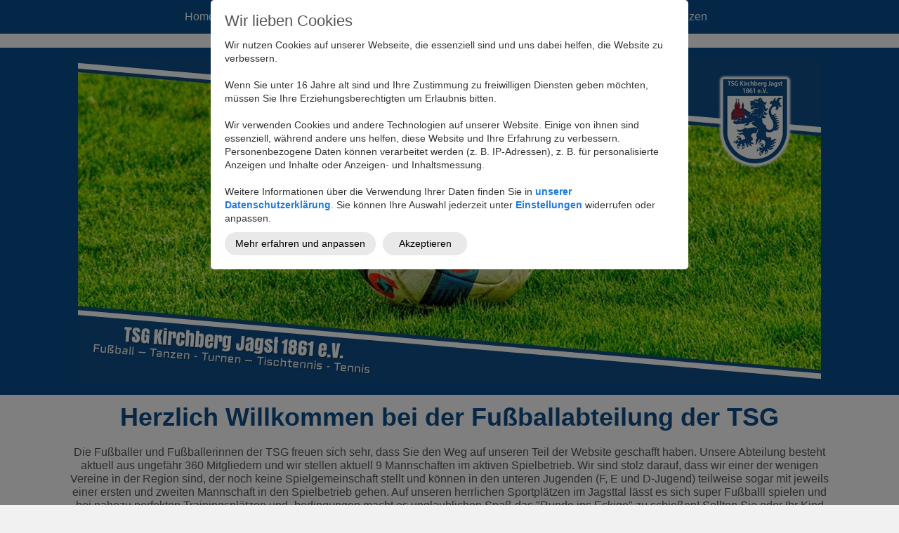

--- FILE ---
content_type: text/html; charset=UTF-8
request_url: https://www.tsg-kirchberg.de/fussball/24/
body_size: 10331
content:
<!DOCTYPE html>
<!--[if IE 7 ]>    <html class="ie7" dir="ltr" xml:lang="de" lang="de" xmlns:fb="http://ogp.me/ns/fb#"> <![endif]-->
<!--[if IE 8 ]>    <html class="ie8" dir="ltr" xml:lang="de" lang="de" xmlns:fb="http://ogp.me/ns/fb#"> <![endif]-->
<!--[if IE 9 ]>    <html class="ie9" dir="ltr" xml:lang="de" lang="de" xmlns:fb="http://ogp.me/ns/fb#"> <![endif]-->
<!--[if (gt IE 9)|!(IE)]><!--> <html dir="ltr" xml:lang="de" lang="de"> <!--<![endif]-->
<head>
	<meta charset="utf-8"/>
	<title>Fußball - TSG 1861 Kirchberg e.V.</title>

	<base href="https://www.tsg-kirchberg.de/"/>

	<meta http-equiv="content-type" content="text/html; charset=UTF-8"/>
    
	<meta name="viewport" content="width=device-width, initial-scale=1.0">

	<!--[if lte IE 7]>
	<link href="https://d22q34vfk0m707.cloudfront.net/incms_core/5.2512.2/incms_web/base/styles/patches/iehacks.css" rel="stylesheet" type="text/css" />
	<![endif]-->

	<!--[if lt IE 9]>
	<script src="https://d22q34vfk0m707.cloudfront.net/incms_core/5.2512.2/incms_web/base/scripts/google_html5.js"></script>
	<![endif]-->

<meta property="og:type" content="website"/>
<meta property="og:title" content="Fußball"/>
<meta property="og:description" content=""/>
<meta property="og:url" content="https://www.tsg-kirchberg.de/fussball/24/"/>
<meta name="generator" content="inCMS v5.2512.2"/>

<link rel="prev" href="https://www.tsg-kirchberg.de/fussball/23/"/>

<link rel="next" href="https://www.tsg-kirchberg.de/fussball/24/2/"/>
<link rel="stylesheet" type="text/css" href="https://d22q34vfk0m707.cloudfront.net/incms_core/5.2512.2/A.vendor,,_components,,_font-awesome,,_css,,_font-awesome.min.css+incms_styles,,_missing_icons.css,Mcc.kJTdPxLmI9.css.pagespeed.cf.km4h14oLw-.css"/>

<link rel="stylesheet" type="text/css" href="incms_files/pagecache/A.css_033bbcc488cc4d1cb44b3447b5586eff.css.pagespeed.cf.yfS95PtFuH.css">

</head>
<body class="wide onecol view-normal page-136 lang-de global_banner_global_footer">


<div class="ym-wrapper">
	<div class="ym-wbox">
		<header class="header">
			<div class="header_wrap">
				<div class="global_banner_wrap"></div>
				<div class="specific_banner_wrap"></div>
			</div>
		</header>
		<nav id="nav">
			<div class="ym-hlist linearize-level-1">
				<div id="nav-trigger">
					<span>Menü&nbsp;<div class="border-menu"></div></span>
				</div>
				<ul id="topmenu"><li class="menu-home first"><a class="menu-home first" href="/" target="_self">Home</a></li><li class="menu-verein hassub"><a class="menu-verein hassub" href="verein/" target="_self">Verein</a><ul class="dropdown"><li class="menu-abteilungen first"><a class="menu-abteilungen first" href="verein/abteilungen/" target="_self">Abteilungen</a></li><li class="menu-vereinszeitung"><a class="menu-vereinszeitung" href="verein/vereinszeitung/" target="_self">Vereinszeitung</a></li><li class="menu-chronik"><a class="menu-chronik" href="verein/chronik/" target="_self">Chronik</a></li><li class="menu-verbaende-netzwerke"><a class="menu-verbaende-netzwerke" href="verein/verbaende-netzwerke/" target="_self">Verbände | Netzwerke</a></li><li class="menu-kontakt"><a class="menu-kontakt" href="verein/kontakt/" target="_self">Kontakt</a></li><li class="menu-intern last"><a class="menu-intern last" href="verein/intern/" target="_self">Intern</a></li></ul></li><li class="menu-mitglied-werden"><a class="menu-mitglied-werden" href="mitglied-werden/" target="_self">Mitglied werden</a></li><li class="menu-aktuell hassub"><a class="menu-aktuell hassub" href="aktuell/" target="_self">Aktuell</a><ul class="dropdown"><li class="menu-termine-vereinsheim-oeffnungszeiten first"><a class="menu-termine-vereinsheim-oeffnungszeiten first" href="aktuell/termine-vereinsheim-oeffnungszeiten/" target="_self">Termine & Vereinsheim Öffnungszeiten</a></li><li class="menu-wir-suchen-dich last"><a class="menu-wir-suchen-dich last" href="aktuell/wir-suchen-dich/" target="_self">Wir suchen dich</a></li></ul></li><li class="menu-fussball active hassub"><a class="menu-fussball active hassub" href="fussball/" target="_self">Fußball </a><ul class="dropdown"><li class="menu-erste-mannschaft first"><a class="menu-erste-mannschaft first" href="fussball/erste-mannschaft/" target="_self">Erste Mannschaft</a></li><li class="menu-reserve-mannschaft"><a class="menu-reserve-mannschaft" href="fussball/reserve-mannschaft/" target="_self">Reserve Mannschaft</a></li><li class="menu-damen"><a class="menu-damen" href="fussball/damen/" target="_self">Damen</a></li><li class="menu-a-jugend"><a class="menu-a-jugend" href="fussball/a-jugend/" target="_self">A-Jugend</a></li><li class="menu-b-jugend"><a class="menu-b-jugend" href="fussball/b-jugend/" target="_self">B-Jugend</a></li><li class="menu-c-jugend"><a class="menu-c-jugend" href="fussball/c-jugend/" target="_self">C-Jugend</a></li><li class="menu-d-jugend"><a class="menu-d-jugend" href="fussball/d-jugend/" target="_self">D-Jugend</a></li><li class="menu-e-jugend"><a class="menu-e-jugend" href="fussball/e-jugend/" target="_self">E-Jugend</a></li><li class="menu-f-jugend"><a class="menu-f-jugend" href="fussball/f-jugend/" target="_self">F-Jugend</a></li><li class="menu-g-jugend last"><a class="menu-g-jugend last" href="fussball/g-jugend/" target="_self">G-Jugend</a></li></ul></li><li class="menu-turnen"><a class="menu-turnen" href="turnen/" target="_self">Turnen</a></li><li class="menu-tennis hassub"><a class="menu-tennis hassub" href="tennis/" target="_self">Tennis</a><ul class="dropdown"><li class="menu-damen first"><a class="menu-damen first" href="tennis/damen/" target="_self">Damen</a></li><li class="menu-herren-hobby"><a class="menu-herren-hobby" href="tennis/herren-hobby/" target="_self">Herren Hobby</a></li><li class="menu-herren"><a class="menu-herren" href="tennis/herren/" target="_self">Herren</a></li><li class="menu-herren-55 last"><a class="menu-herren-55 last" href="tennis/herren-55/" target="_self">Herren 55</a></li></ul></li><li class="menu-tischtennis"><a class="menu-tischtennis" href="tischtennis/" target="_self">Tischtennis</a></li><li class="menu-tanzen last"><a class="menu-tanzen last" href="tanzen/" target="_self">Tanzen</a></li></ul>
				<div id="menulangtop"></div>
			</div>
		</nav>
		<div id="main">
			<div class="ym-column linearize-level-1">
				<div class="ym-col1">
					<div class="ym-cbox">
						<div class="inBlueTitle"><div class="contentcontainer">
<div class="image no-border" style="text-align: left;">

<img class="no-border flexible" src="incms_files/filebrowser/cache/xHeader_Slider_HP_1_69c4818be381993fcf2b40db19f542ad.jpg.pagespeed.ic.lLjaZepWxf.webp" alt="Header_Slider_HP_1.jpg" id="178"/>


</div>
</div></div><div class="headercontainer">
	
	<br/>	
	
<h1 style="text-align: center;"><strong><span style="font-size: 150%;"><span style="color: #0e4e8b;">Herzlich Willkommen bei der Fu&szlig;ballabteilung der </span><span style="color: #0e4e8b;">TSG</span></span></strong></h1>
	
	<br/>	
	
<p style="text-align: center;"><span style="font-size: 100%;">Die Fußballer und Fußballerinnen der TSG freuen sich sehr, dass Sie den Weg auf unseren Teil der Website geschafft haben. Unsere Abteilung besteht aktuell aus ungefähr 360 Mitgliedern und wir stellen aktuell 9 Mannschaften im aktiven Spielbetrieb. Wir sind stolz darauf, dass wir einer der wenigen Vereine in der Region sind, der noch keine Spielgemeinschaft stellt und können in den unteren Jugenden (F, E und D-Jugend) teilweise sogar mit jeweils einer ersten und zweiten Mannschaft in den Spielbetrieb gehen. Auf unseren herrlichen Sportplätzen im Jagsttal lässt es sich super Fußballl spielen und bei nahezu perfekten Trainingsplätzen und -bedingungen macht es unglaublichen Spaß das "Runde ins Eckige" zu schießen! Sollten Sie oder Ihr Kind auch Interesse am Fußball haben können Sie gerne auf die jeweiligen Trainer/innen zugehen - die Kontaktdaten finden Sie in den einzelnen Mannschaften unten. Viel Spaß noch beim Stöbern.</span></p>
<p style="text-align: center;"><span style="font-size: 100%;">Eure Fußballer und Fußballerinnen der TSG Kirchberg</span></p>
	
	<br/><br/>	
	
<h1 style="text-align: center;"><span style="color: #0e4e8b; font-size: 150%;">Unterst&uuml;tzung in der Jugendarbeit dringend n&ouml;tig!</span></h1>
	
	<br/>	
	
<p style="text-align: center;"><span>Unsere Fu&szlig;ballabteilung w&auml;chst ungemein. Es sind im letzten Jahr 10% mehr Kinder und Jugendliche hinzu gekommen. Leider werden unsere ehrenamtliche Mitarbeiter, Betreuer und Trainer weniger. Dass dies ein Missmatch ist, sollte jedem Bewusst sein. Um weiterhin Euren Kinder vollumf&auml;nglich und qualifiziert ein Training sowie Spielbetrieb gew&auml;hrleisten zu k&ouml;nnen, ben&ouml;tigen wir dringend in allen Altersbereichen sowie in der F&uuml;hrungsstruktur Hilfe. Es wird nicht nur Wissen &uuml;ber Jugend- und Fu&szlig;balltraining ben&ouml;tigt, sondern jede Art von Hilfe kann uns helfen. Es sollten sich also alle angesprochen f&uuml;hlen, denen das Aufwachsen und Erwachsen werden von den Kirchbergern Kinder am Herzen liegt. Schlie&szlig;lich wollen wir unsere Jugendspieler auch moralisch aufs &Auml;lter werden vorbereiten. Bitte sprechen Sie einen der Trainer, Betreuer oder direkt die Jugendleitung Herbert Kr&auml;tzer,</span><span>&nbsp;</span>0176 - 56842640<span>&nbsp;</span><span>an.</span></p>
	
	<br/><br/>	
	

	<div class="ym-grid equal-grid linearize-level-2">
	
		<div class="ym-g25 ym-gl">
			<div class="ym-gbox">
				
<div class="image no-border" style="text-align: left;">

<a href="fussball/erste-mannschaft/" target="_self" rel="">
<img class="no-border flexible" src="incms_files/filebrowser/cache/xFuball-Herren_ad2aeaebb8a57f3a9a2e29c113aff2db.jpg.pagespeed.ic.rbRKQmPtjb.webp" alt="Fuball-Herren.jpg" id="302"/>

</a>

</div>

	
	<br/><br/>	
	

<div class="image no-border" style="text-align: left;">

<a href="https://www.tsg-kirchberg.de/fussball/b-jugend/" target="_self" rel="">
<img class="no-border flexible" src="incms_files/filebrowser/cache/xB-Jugend_5baaa184ff1d6a4be080ee580b809790.jpg.pagespeed.ic.ZKCOwDvRxb.webp" alt="B-Jugend.jpg" id="305"/>

</a>

</div>

	
	<br/><br/>	
	

<div class="image no-border" style="text-align: left;">

<a href="https://www.tsg-kirchberg.de/fussball/d-jugend/" target="_self" rel="">
<img class="no-border flexible" src="incms_files/filebrowser/cache/xFuball-D_1ebddea872e1c2cd91de02ed7a160bd2.JPG.pagespeed.ic.6TSDBDJpFg.webp" alt="Fuball-D.JPG" id="609"/>

</a>

</div>

			</div>
		</div>
	
		<div class="ym-g25 ym-gl">
			<div class="ym-gbox">
				
<div class="image no-border" style="text-align: left;">

<a href="fussball/reserve-mannschaft/" target="_self" rel="">
<img class="no-border flexible" src="incms_files/filebrowser/cache/xReserve_b6a7f584df897e682218d094a3d3f736.jpg.pagespeed.ic.0IFiSNVZLg.webp" alt="Reserve.jpg" id="303"/>

</a>

</div>

	
	<br/><br/>	
	

<div class="image no-border" style="text-align: left;">

<a href="/" target="_self" rel="">
<img class="no-border flexible" src="incms_files/filebrowser/cache/xLogo_fcfb3aca11cd03c51bf134f43be95b7a.jpg.pagespeed.ic.cag2osnsjS.webp" alt="Logo.jpg" id="306"/>

</a>

</div>

	
	<br/><br/>	
	

<div class="image no-border" style="text-align: left;">

<a href="https://www.tsg-kirchberg.de/fussball/e-jugend/" target="_self" rel="">
<img class="no-border flexible" src="incms_files/filebrowser/cache/xFuball-E_d655181df9b0ec04c5f9952d9bbec451.JPG.pagespeed.ic.TedBzkcHqv.webp" alt="Fuball-E.JPG" id="608"/>

</a>

</div>

			</div>
		</div>
	
		<div class="ym-g25 ym-gl">
			<div class="ym-gbox">
				
<div class="image no-border" style="text-align: left;">

<a href="https://www.tsg-kirchberg.de/fussball/damen/" target="_self" rel="">
<img class="no-border flexible" src="incms_files/filebrowser/cache/x202310104_Damen_372211845db4c0acafba066995204d5e.jpg.pagespeed.ic.CdCtLofTKR.webp" alt="202310104_Damen.jpg" id="304"/>

</a>

</div>

	
	<br/><br/>	
	

<div class="image no-border" style="text-align: left;">

<a href="/" target="_self" rel="">
<img class="no-border flexible" src="incms_files/filebrowser/cache/xLogo_fcfb3aca11cd03c51bf134f43be95b7a.jpg.pagespeed.ic.cag2osnsjS.webp" alt="Logo.jpg" id="610"/>

</a>

</div>

	
	<br/><br/>	
	

<div class="image no-border" style="text-align: left;">

<a href="https://www.tsg-kirchberg.de/fussball/f-jugend/" target="_self" rel="">
<img class="no-border flexible" src="incms_files/filebrowser/cache/xFuball-F_230bf304e61f36d74a0826d4fe2b4b1c.JPG.pagespeed.ic.u0JMNnuZmW.webp" alt="Fuball-F.JPG" id="607"/>

</a>

</div>

			</div>
		</div>
	
		<div class="ym-g25 ym-gr">
			<div class="ym-gbox">
				
<div class="image no-border" style="text-align: left;">

<a href="https://www.tsg-kirchberg.de/fussball/a-jugend/" target="_self" rel="">
<img class="no-border flexible" src="incms_files/filebrowser/cache/xFuball-A_96671305116ed150be7dabbf64b6de92.JPG.pagespeed.ic.1pwcuRq-go.webp" alt="Fuball-A.JPG" id="603"/>

</a>

</div>

	
	<br/><br/>	
	

<div class="image no-border" style="text-align: left;">

<a href="https://www.tsg-kirchberg.de/fussball/c-jugend/" target="_self" rel="">
<img class="no-border flexible" src="incms_files/filebrowser/cache/xFuball-C_a49d794c0ceb7eb7164f4d46a1389e3c.JPG.pagespeed.ic.IRAtHfh1il.webp" alt="Fuball-C.JPG" id="606"/>

</a>

</div>

	
	<br/><br/>	
	

<div class="image no-border" style="text-align: left;">

<a href="https://www.tsg-kirchberg.de/fussball/g-jugend/" target="_self" rel="">
<img class="no-border flexible" src="incms_files/filebrowser/cache/xFuball-G_9ef1451358cf5e07354b7fabaa0035e2.JPG.pagespeed.ic.upS4n1okb1.webp" alt="Fuball-G.JPG" id="605"/>

</a>

</div>

			</div>
		</div>
	
	</div>

	
	<br/><br/>	
	

	
	<hr/>	
	

	
	<br/>	
	
</div><h1 style="text-align: center;"><font color="#0e4e8b"><span style="font-size: 30px;">Spielberichte der Herren- und Jugendmannschaften:</span></font></h1>
	
	<br/>	
	
<div class="headercontainer">
<div id="flexi_tabs_1582" class="flexi-tabs">

	<ul class="flexi-tabs-links">
		<li class="active"><a href="#" data-tab="1">Spielberichte Aktive</a></li>
		<li><a href="#" data-tab="2">Spielberichte Jugend </a></li>
		<li><a href="#" data-tab="3"></a></li>
		<li><a href="#" data-tab="4"></a></li>
		<li><a href="#" data-tab="5"></a></li>
	</ul>
	
	<div class="flexi-tabs-content">
		<div data-tab="1">
			
		<div id="news_3393" class="news_container">
			<div id="news_items">
				<div class="news_item list-view">
		<div class="ym-contain-dt news_top">
			
			
		<h2><a href="das-jahresessen-to-go-am-14022021-war-ein-voller-erfolg/" target="" rel="">Das Jahresessen &quot;To-Go&quot; am 14.02.2021 war ein voller Erfolg!</a></h2>
	
			
		<div class="news_detail_info"><p><strong>23.03.2021</strong></p></div>
	
			
					
		<div class="news-image">
			<a href="das-jahresessen-to-go-am-14022021-war-ein-voller-erfolg/" target="" rel="">
				<img class="bordered" src="./incms_files/filebrowser/cache/20210323_jahresessen_erfolg_2de547c2147a5fce323dffd2f720de57.jpg" alt=""/>
			</a>
		</div>
	
				
			<p>knapp 500 Essen wurden ausgegeben [...]</p>
			
		<p class="news button"><a href="das-jahresessen-to-go-am-14022021-war-ein-voller-erfolg/" target="" rel="">mehr</a></p>
	
			<div style="clear:both"></div>
		</div>
	</div><div class="news_item list-view">
		<div class="ym-contain-dt news_top">
			
			
		<h2><a href="vereinszeitung-2020-ist-online/" target="" rel="">Vereinszeitung 2020 ist online</a></h2>
	
			
		<div class="news_detail_info"><p><strong>25.10.2020</strong></p></div>
	
			
					
		<div class="news-image">
			<a href="vereinszeitung-2020-ist-online/" target="" rel="">
				<img class="bordered" src="incms_files/filebrowser/cache/x20201026_Vereinszeitung_online_db5a7e38e4770a71f5adf195777e95b6.jpg.pagespeed.ic.B50bZxy-Ky.webp" alt=""/>
			</a>
		</div>
	
				
			<p>Die erste Online-Vereinszeitung der TSG Kirchberg ist online.<br/>
<br/>
Klickt euch rein: https://www.tsg-kirchberg.de/20200911_Jahresberichtsheft_2020.pdf<br/>
</p>
			
		<p class="news button"><a href="vereinszeitung-2020-ist-online/" target="" rel="">mehr</a></p>
	
			<div style="clear:both"></div>
		</div>
	</div><div class="news_item list-view">
		<div class="ym-contain-dt news_top">
			
			
		<h2><a href="die-tsg-hilft-beim-einkaufsservice-von-sengeno-mit/" target="" rel="">Die TSG hilft beim Einkaufsservice von &quot;sengeno&quot; mit</a></h2>
	
			
		<div class="news_detail_info"><p><strong>09.05.2020</strong></p></div>
	
			
					
		<div class="news-image">
			<a href="die-tsg-hilft-beim-einkaufsservice-von-sengeno-mit/" target="" rel="">
				<img class="bordered" src="incms_files/filebrowser/cache/x20200509_Einkaufsservice_641c72d57d7a6efd93be16e88f380a68.jpg.pagespeed.ic.ubZE2-bGug.webp" alt=""/>
			</a>
		</div>
	
				
			<p>Die aktiven Fußballer der TSG Kirchberg helfen aktuell der Organisation „sengeno“ in Kirchberg dabei die Einkäufe für Personen der Risikogruppe zu erledigen. Wie so ein Einkauf und allgemein die Organisation aussieht haben wir einmal in einem kleinen Interview zusammengefasst.</p>
			
		<p class="news button"><a href="die-tsg-hilft-beim-einkaufsservice-von-sengeno-mit/" target="" rel="">mehr</a></p>
	
			<div style="clear:both"></div>
		</div>
	</div>
			</div>


			<div style="clear:both"></div>


			

			

			<ul class="pager"><li class="prev"><a href="fussball/23/">&lt;</a></li><li class="page placeholder">...</li><li class="page"><a href="fussball/23/">23</a></li><li class="active"><a href="javascript:;">24</a></li></ul>

		</div>
	
		</div>
		<div data-tab="2">
			
		<div id="news_3394" class="news_container">
			<div id="news_items">
				<div class="news_item list-view">
		<div class="ym-contain-dt news_top">
			
			
		<h2><a href="fussball/c-jugend-gewinnt-3-platz-bei-den-hallenbezirksmeisterschaften/" target="" rel="">C-Jugend gewinnt 3. Platz bei den Hallenbezirksmeisterschaften</a></h2>
	
			
		<div class="news_detail_info"><p><strong>29.01.2023</strong></p></div>
	
			
					
		<div class="news-image">
			<a href="fussball/c-jugend-gewinnt-3-platz-bei-den-hallenbezirksmeisterschaften/" target="" rel="">
				<img class="bordered" src="incms_files/filebrowser/cache/xZwischenablage02_4758b4e5460f5f029de9f7fbde066e79.jpg.pagespeed.ic.51v-pEck7r.webp" alt=""/>
			</a>
		</div>
	
				
			<p>Die C-Jugend-Fußballmannschaft feiert ihren bisher größten Erfolg und belegt den dritten Platz bei den Hallenmeisterschaften im Bezirk Hohenlohe</p>
			
		<p class="news button"><a href="fussball/c-jugend-gewinnt-3-platz-bei-den-hallenbezirksmeisterschaften/" target="" rel="">mehr</a></p>
	
			<div style="clear:both"></div>
		</div>
	</div><div class="news_item list-view">
		<div class="ym-contain-dt news_top">
			
			
		<h2><a href="abteilungsversammlung-fussball-2022/" target="" rel="">Abteilungsversammlung Fußball 2022</a></h2>
	
			
		<div class="news_detail_info"><p><strong>26.02.2022</strong></p></div>
	
			
					
		<div class="news-image">
			<a href="abteilungsversammlung-fussball-2022/" target="" rel="">
				<img class="bordered" src="incms_files/filebrowser/cache/x20220227_Abteilungsversammlung_Fuball_2022_337a4e7d35df4f4a2729a1d197b7bf87.jpg.pagespeed.ic.qOdMPjtgVh.webp" alt=""/>
			</a>
		</div>
	
				
			<p>am Freitag, den 18.03.2022 um 21:00 Uhr im Vereinsheim der TSG Kirchberg [...]<br/>
</p>
			
		<p class="news button"><a href="abteilungsversammlung-fussball-2022/" target="" rel="">mehr</a></p>
	
			<div style="clear:both"></div>
		</div>
	</div><div class="news_item list-view">
		<div class="ym-contain-dt news_top">
			
			
		<h2><a href="fussballsaison-20202021-wird-annulliert/" target="" rel="">Fußballsaison 2020/2021 wird annulliert</a></h2>
	
			
		<div class="news_detail_info"><p><strong>29.04.2021</strong></p></div>
	
			
					
		<div class="news-image">
			<a href="fussballsaison-20202021-wird-annulliert/" target="" rel="">
				<img class="bordered" src="incms_files/filebrowser/cache/x20210507_annulierung_Saison_3_db1eea8d6fdda34233e750d530a08a57.jpg.pagespeed.ic.iFHIFQgqcF.webp" alt=""/>
			</a>
		</div>
	
				
			<p>Es gibt keine Auf- und Absteiger.</p>
			
		<p class="news button"><a href="fussballsaison-20202021-wird-annulliert/" target="" rel="">mehr</a></p>
	
			<div style="clear:both"></div>
		</div>
	</div><div class="news_item list-view">
		<div class="ym-contain-dt news_top">
			
			
		<h2><a href="trainerteam-der-fussball-herren-hat-fuer-die-saison-20212022-verlaengert/" target="" rel="">Trainerteam der Fußball Herren hat für die Saison 2021/2022 verlängert</a></h2>
	
			
		<div class="news_detail_info"><p><strong>23.03.2021</strong></p></div>
	
			
					
		<div class="news-image">
			<a href="trainerteam-der-fussball-herren-hat-fuer-die-saison-20212022-verlaengert/" target="" rel="">
				<img class="bordered" src="incms_files/filebrowser/cache/x20210323_trainer_verlaengerung_2_a5aa7ffac99942ecd220bd76478ac028.jpg.pagespeed.ic.RyZrsKIoj9.webp" alt=""/>
			</a>
		</div>
	
				
			<p>Tolle News in diesen schwierigen Zeiten [...]</p>
			
		<p class="news button"><a href="trainerteam-der-fussball-herren-hat-fuer-die-saison-20212022-verlaengert/" target="" rel="">mehr</a></p>
	
			<div style="clear:both"></div>
		</div>
	</div><div class="news_item list-view">
		<div class="ym-contain-dt news_top">
			
			
		<h2><a href="erste-pokalrunde-fussball-steht-am-wochenende-an/" target="" rel="">Erste Pokalrunde Fußball steht am Wochenende an</a></h2>
	
			
		<div class="news_detail_info"><p><strong>13.08.2020</strong></p></div>
	
			
					
		<div class="news-image">
			<a href="erste-pokalrunde-fussball-steht-am-wochenende-an/" target="" rel="">
				<img class="bordered" src="incms_files/filebrowser/cache/x20200813_Pokalspiel_2_ae1c7f063a21ce7d81f64e65330532a6.jpg.pagespeed.ic.hz6mEp9CUW.webp" alt=""/>
			</a>
		</div>
	
				
			<p>Die erste Mannschaft der TSG spielt am Samstag, den 15.08.2020 um 18:00 Uhr gegen den SV Westheim in der ersten Pokalrunde.<br/>
<br/>
Bitte achtet auf die Hygiene- und Abstandsregeln!</p>
			
		<p class="news button"><a href="erste-pokalrunde-fussball-steht-am-wochenende-an/" target="" rel="">mehr</a></p>
	
			<div style="clear:both"></div>
		</div>
	</div><div class="news_item list-view">
		<div class="ym-contain-dt news_top">
			
			
		<h2><a href="verschoenerungsarbeiten-am-sportgelaende-der-tsg/" target="" rel="">Verschönerungsarbeiten am Sportgelände der TSG</a></h2>
	
			
		<div class="news_detail_info"><p><strong>12.07.2020</strong></p></div>
	
			
					
		<div class="news-image">
			<a href="verschoenerungsarbeiten-am-sportgelaende-der-tsg/" target="" rel="">
				<img class="bordered" src="incms_files/filebrowser/cache/x20200712_Verschoenerung_Sportplatz_fd9892718d3d7105831bc4018a3b7a5f.jpg.pagespeed.ic.a78JQUqPo6.webp" alt=""/>
			</a>
		</div>
	
				
			<p>Die Corona-Pause haben die Aktiven Fußballer der TSG genutzt und das Sportgelände auf Vordermann gebracht! Es wurde einiges angepackt - aber seht selbst auf den Bildern!</p>
			
		<p class="news button"><a href="verschoenerungsarbeiten-am-sportgelaende-der-tsg/" target="" rel="">mehr</a></p>
	
			<div style="clear:both"></div>
		</div>
	</div><div class="news_item list-view">
		<div class="ym-contain-dt news_top">
			
			
		<h2><a href="freundschaftsspiel-der-e-jugend-mannschaften-gegen-tv-rot-am-see/" target="" rel="">Freundschaftsspiel der E-Jugend-Mannschaften gegen TV Rot am See</a></h2>
	
			
		<div class="news_detail_info"><p><strong>12.07.2020</strong></p></div>
	
			
					
		<div class="news-image">
			<a href="freundschaftsspiel-der-e-jugend-mannschaften-gegen-tv-rot-am-see/" target="" rel="">
				<img class="bordered" src="incms_files/filebrowser/cache/x20200711_102459a_829dee7b0b2bef9c36c746d66bf74363.jpg.pagespeed.ic.me19S1KAz0.webp" alt=""/>
			</a>
		</div>
	
				
			<p>Bei tollem Fußballwetter konnten wir am 11.7.2020 unsere Gäste aus Rot am See auf unserem wunderschönen Vereinsgelände begrüßen. Nachdem die Rückrunde Corona-bedingt ausfallen musste, organisierten wir ein Freundschaftsspiel gegen Rot am See.</p>
			
		<p class="news button"><a href="freundschaftsspiel-der-e-jugend-mannschaften-gegen-tv-rot-am-see/" target="" rel="">mehr</a></p>
	
			<div style="clear:both"></div>
		</div>
	</div><div class="news_item list-view">
		<div class="ym-contain-dt news_top">
			
			
		<h2><a href="fussball/wiederaufnahme-des-trainingsbetriebs-fuer-unsere-jungen-fussballer/" target="" rel="">Wiederaufnahme des Trainingsbetriebs für unsere jungen Fußballer</a></h2>
	
			
		<div class="news_detail_info"><p><strong>21.06.2020</strong></p></div>
	
			
					
		<div class="news-image">
			<a href="fussball/wiederaufnahme-des-trainingsbetriebs-fuer-unsere-jungen-fussballer/" target="" rel="">
				<img class="bordered" src="incms_files/filebrowser/cache/xTSG-Kirchberg-Logo-mit-Rot_f1f5380ae33c28ed5f72fb919f3b4edc.png.pagespeed.ic.VYqA91xVz_.webp" alt=""/>
			</a>
		</div>
	
				
			<p>Mit Ende der Pfingstferien haben die Junioren der TSG-Fußballabteilung auch wieder ihren Trainingsbetrieb aufgenommen</p>
			
		<p class="news button"><a href="fussball/wiederaufnahme-des-trainingsbetriebs-fuer-unsere-jungen-fussballer/" target="" rel="">mehr</a></p>
	
			<div style="clear:both"></div>
		</div>
	</div><div class="news_item list-view">
		<div class="ym-contain-dt news_top">
			
			
		<h2><a href="fussball-saison-wird-zum-30062020-beendet-keine-absteiger/" target="" rel="">Fußball-Saison wird zum 30.06.2020 beendet - keine Absteiger</a></h2>
	
			
		<div class="news_detail_info"><p><strong>29.05.2020</strong></p></div>
	
			
					
		<div class="news-image">
			<a href="fussball-saison-wird-zum-30062020-beendet-keine-absteiger/" target="" rel="">
				<img class="bordered" src="incms_files/filebrowser/cache/x20200607_Corona_Update_Fuball_48bb9027fdbfe5c69a7491dece6e7948.jpg.pagespeed.ic.c1-JFbRdpp.webp" alt=""/>
			</a>
		</div>
	
				
			<p>&quot;Der Vorstand des Württembergischen Fußballverbandes hat am heutigen Freitag vorläufige Ordnungsänderungen zur Beendigung des Spieljahres 2019/20 zum 30.06.2020 beschlossen. Berücksichtigt wurden bei dieser Entscheidung über 600 Rückmeldungen von Vereinen aus ganz Württemberg, die sich im Rahmen des Anhörungsverfahrens mit überwältigender Mehrheit dem Votum des Präsidiums zur Saisonbeendigung angeschlossen haben.&quot; </p>
			
		<p class="news button"><a href="fussball-saison-wird-zum-30062020-beendet-keine-absteiger/" target="" rel="">mehr</a></p>
	
			<div style="clear:both"></div>
		</div>
	</div><div class="news_item list-view">
		<div class="ym-contain-dt news_top">
			
			
		<h2><a href="klopapierchallenge-in-kirchberg/" target="" rel="">#Klopapierchallenge in Kirchberg</a></h2>
	
			
		<div class="news_detail_info"><p><strong>09.05.2020</strong></p></div>
	
			
					
		<div class="news-image">
			<a href="klopapierchallenge-in-kirchberg/" target="" rel="">
				<img class="bordered" src="incms_files/filebrowser/cache/x20200509_Klopapierchallenge_f6d4f08f92ad8bfb935198d056e3a155.jpg.pagespeed.ic.X3_WZEySyQ.webp" alt=""/>
			</a>
		</div>
	
				
			<p>Die Klopapierchallenge ging und geht seit einige Wochen durch die Medien. Auch unsere Fußballabteilung wurde natürlich nominiert und hat mitgemacht. Das Video ist wirklich sehenswert!</p>
			
		<p class="news button"><a href="klopapierchallenge-in-kirchberg/" target="" rel="">mehr</a></p>
	
			<div style="clear:both"></div>
		</div>
	</div>
			</div>


			<div style="clear:both"></div>


			

			

			<ul class="pager"><li class="active"><a href="javascript:;">1</a></li><li class="page"><a href="fussball/2/">2</a></li><li class="page placeholder">...</li><li class="page"><a href="fussball/9/">9</a></li><li class="next"><a href="fussball/2/">&gt;</a></li></ul>

		</div>
	
		</div>
		<div data-tab="3">
			
		</div>
		<div data-tab="4">
			
		</div>
		<div data-tab="5">
			
		</div>
	</div>

</div>

	
	<br/>	
	
</div>
					</div>
				</div>
			</div>
		</div>
		<footer class="footer">
			<div class="footer_wrap">
				<div class="footer_content"></div>
				<div class="footer_specific_content"></div>
				
				<div id="menulangbottom"></div>
			</div>
			<div class="clear"></div>
		</footer>
	</div>
</div>
<div class="footerbottom ym-wrapper">
	<div class="footerbottom_content"><div class="headercontainer">
	<div class="ym-grid equal-grid linearize-level-2">
	
		<div class="ym-g75 ym-gl">
			<div class="ym-gbox">
				<p style="text-align: left;">&copy; TSG Kirchberg-Jagst |&nbsp;<a href="verein/kontakt/">Kontakt</a>&nbsp;|&nbsp;<a href="verein/impressum/">Impressum</a>&nbsp;| <a href="verein/impressum/">Haftungsausschluss</a> | <a href="verein/datenschutz/">Datenschutz</a></p>
			</div>
		</div>
	
		<div class="ym-g25 ym-gr">
			<div class="ym-gbox">
				<p><strong><a href="incms/">Login-Intern</a></strong></p>
			</div>
		</div>
	
	</div>
</div></div>
	<div class="footerbottom_specific_content"></div>
</div>

<div class="background-image"><img src="[data-uri]" alt="empty" border="0"/></div>

<script type="text/javascript" src="incms_files/pagecache/js_46f1209bad17661de9058875ec17057d.js.pagespeed.jm.6ZACAXeU8p.js"></script>
<script type="text/javascript">//<![CDATA[
if(!window.Ext)Ext={};Ext.inCMS={"lang":"de","dataUrl":"\/index.php?redirect=ajax.php","dataUrlNoCache":"\/__cdnbypass\/?redirect=ajax.php","php_self":"\/index.php","webpath_site":"https:\/\/d22q34vfk0m707.cloudfront.net\/incms_core\/5.2512.2\/","webpath_nocdn_site":"\/incms_core\/5.2512.2\/","webpath_scripts":"https:\/\/d22q34vfk0m707.cloudfront.net\/incms_core\/5.2512.2\/incms_scripts\/","webpath_resources":"https:\/\/d22q34vfk0m707.cloudfront.net\/incms_core\/5.2512.2\/incms_styles\/resources\/","status":{"custtitle":"TSG 1861 Kirchberg e.V.","version":"5.2512.2"},"chooser":{"dataUrl":"\/index.php?redirect=ajax.php&classname=ext_ux_chooser&classpath=incms_scripts\/ext.ux.chooser\/class.ext.ux.chooser.php"},"links":{"dataUrl":"\/index.php?redirect=ajax.php&classname=ext_ux_links&classpath=incms_scripts\/ext.ux.links\/class.ext.ux.links.php"},"layout":{"dataUrl":"\/index.php?redirect=ajax.php&classname=layout&classpath=incms_scripts\/layout\/class.layout.php"},"labels":[],"authenticated":false,"userdata":null,"cfRequest":true,"website":{"timezone":"Europe\/Berlin","dateformat":"d.m.Y"},"incmsclient":{"dataUrl":"\/index.php?redirect=ajax.php&classname=incmsclient&classpath=incms_scripts\/incmsclient\/class.incmsclient.php","dataUrlNoCache":"\/__cdnbypass\/\/index.php?redirect=ajax.php&classname=incmsclient&classpath=incms_scripts\/incmsclient\/class.incmsclient.php"},"tkn":false,"dp":{"hash":"692f4e53c551f28529c8a257fa72167e","checkmode":"unchecked","declarations":[{"name":"inCMS","desc":"Diese Website wird mit inCMS betrieben. InCMS selbst speichert nur die zum korrekten Betrieb der Website n\u00f6tigen Cookies, wie z.B. die gew\u00e4hlten Datenschutzeinstellungen, die gew\u00e4hlte Sprache, ge\u00f6ffnete Popups, u.\u00c4. Diese Cookies enthalten keine personenbezogenen Daten, und werden f\u00fcr maximal 1 Jahr gespeichert.","consent":"incms","regulation":{"googlefonts":"disable","piwik":"enable","declare_incms":"1","checkmode":"unchecked","youtube":"enable","vimeo":"enable","facebook":"enable","disqus":"enable","lastchanged":"2022-10-24 08:35:31","texttranslations":"a:1:{i:1;a:6:{s:5:\"title\";s:18:\"Wir lieben Cookies\";s:9:\"learnmore\";s:26:\"Mehr erfahren und anpassen\";s:9:\"learnless\";s:16:\"Weniger anzeigen\";s:6:\"accept\";s:11:\"Akzeptieren\";s:15:\"accept_selected\";s:19:\"Auswahl akzeptieren\";s:9:\"introtext\";s:1559:\"<div class=\"_brlbs-flex-center\">Wir nutzen Cookies auf unserer Webseite, die <span class=\"_brlbs-paragraph _brlbs-text-description\">essenziell sind und uns dabei helfen, die Website zu verbessern.<\/span><\/div>\n<div class=\"_brlbs-flex-center\">&nbsp;<\/div>\n<div class=\"_brlbs-flex-center\"><span class=\"_brlbs-paragraph _brlbs-text-confirm-age\">Wenn Sie unter 16 Jahre alt sind und Ihre Zustimmung zu freiwilligen Diensten geben m&ouml;chten, m&uuml;ssen Sie Ihre Erziehungsberechtigten um Erlaubnis bitten.<\/span><\/div>\n<div class=\"_brlbs-flex-center\">&nbsp;<\/div>\n<div class=\"_brlbs-flex-center\"><span class=\"_brlbs-paragraph _brlbs-text-technology\">Wir verwenden Cookies und andere Technologien auf unserer Website. Einige von ihnen sind essenziell, w&auml;hrend andere uns helfen, diese Website und Ihre Erfahrung zu verbessern.<\/span> <span class=\"_brlbs-paragraph _brlbs-text-personal-data\">Personenbezogene Daten k&ouml;nnen verarbeitet werden (z. B. IP-Adressen), z. B. f&uuml;r personalisierte Anzeigen und Inhalte oder Anzeigen- und Inhaltsmessung.<\/span><\/div>\n<div class=\"_brlbs-flex-center\">&nbsp;<\/div>\n<div class=\"_brlbs-flex-center\"><span class=\"_brlbs-paragraph _brlbs-text-more-information\">Weitere Informationen &uuml;ber die Verwendung Ihrer Daten finden Sie in <a href=\"?uid=123\"><strong>unserer Datenschutzerkl&auml;rung<\/strong>.<\/a><\/span> <span class=\"_brlbs-paragraph _brlbs-text-revoke\">Sie k&ouml;nnen Ihre Auswahl jederzeit unter <a href=\"#showdataprotection\"><strong>Einstellungen<\/strong><\/a> widerrufen oder anpassen.<\/span><\/div>\";}}","consentlog":"1","style":"a:5:{s:7:\"compact\";i:0;s:4:\"mask\";i:1;s:5:\"theme\";s:5:\"light\";s:8:\"position\";s:3:\"top\";s:10:\"pagemargin\";s:1:\"0\";}"}}],"style":{"compact":0,"mask":1,"theme":"light","position":"top","pagemargin":"0"},"log":{"id":"b972e0d53658d3","url":"https:\/\/consent.api.incms.com\/b972e0d53658d3\/consent"},"labels":{"title":"Wir lieben Cookies","introtext":"<div class=\"_brlbs-flex-center\">Wir nutzen Cookies auf unserer Webseite, die <span class=\"_brlbs-paragraph _brlbs-text-description\">essenziell sind und uns dabei helfen, die Website zu verbessern.<\/span><\/div>\n<div class=\"_brlbs-flex-center\">&nbsp;<\/div>\n<div class=\"_brlbs-flex-center\"><span class=\"_brlbs-paragraph _brlbs-text-confirm-age\">Wenn Sie unter 16 Jahre alt sind und Ihre Zustimmung zu freiwilligen Diensten geben m&ouml;chten, m&uuml;ssen Sie Ihre Erziehungsberechtigten um Erlaubnis bitten.<\/span><\/div>\n<div class=\"_brlbs-flex-center\">&nbsp;<\/div>\n<div class=\"_brlbs-flex-center\"><span class=\"_brlbs-paragraph _brlbs-text-technology\">Wir verwenden Cookies und andere Technologien auf unserer Website. Einige von ihnen sind essenziell, w&auml;hrend andere uns helfen, diese Website und Ihre Erfahrung zu verbessern.<\/span> <span class=\"_brlbs-paragraph _brlbs-text-personal-data\">Personenbezogene Daten k&ouml;nnen verarbeitet werden (z. B. IP-Adressen), z. B. f&uuml;r personalisierte Anzeigen und Inhalte oder Anzeigen- und Inhaltsmessung.<\/span><\/div>\n<div class=\"_brlbs-flex-center\">&nbsp;<\/div>\n<div class=\"_brlbs-flex-center\"><span class=\"_brlbs-paragraph _brlbs-text-more-information\">Weitere Informationen &uuml;ber die Verwendung Ihrer Daten finden Sie in <a href=\"?uid=123\"><strong>unserer Datenschutzerkl&auml;rung<\/strong>.<\/a><\/span> <span class=\"_brlbs-paragraph _brlbs-text-revoke\">Sie k&ouml;nnen Ihre Auswahl jederzeit unter <a href=\"#showdataprotection\"><strong>Einstellungen<\/strong><\/a> widerrufen oder anpassen.<\/span><\/div>","learnmore":"Mehr erfahren und anpassen","learnless":"Weniger anzeigen","accept":"Akzeptieren","accept_selected":"Auswahl akzeptieren"}},"wrapper":{"1586":{"niche":true,"dataUrl":"\/?redirect=ajax.php&classpath=incms_modules\/wrapper\/wrapper.php&classname=wrapper&classuid=1586","dataUrlNoCache":"\/__cdnbypass\/?redirect=ajax.php&classpath=incms_modules\/wrapper\/wrapper.php&classname=wrapper&classuid=1586"},"3248":{"niche":true,"dataUrl":"\/?redirect=ajax.php&classpath=incms_modules\/wrapper\/wrapper.php&classname=wrapper&classuid=3248","dataUrlNoCache":"\/__cdnbypass\/?redirect=ajax.php&classpath=incms_modules\/wrapper\/wrapper.php&classname=wrapper&classuid=3248"},"1574":{"niche":true,"dataUrl":"\/?redirect=ajax.php&classpath=incms_modules\/wrapper\/wrapper.php&classname=wrapper&classuid=1574","dataUrlNoCache":"\/__cdnbypass\/?redirect=ajax.php&classpath=incms_modules\/wrapper\/wrapper.php&classname=wrapper&classuid=1574"},"2592":{"niche":true,"dataUrl":"\/?redirect=ajax.php&classpath=incms_modules\/wrapper\/wrapper.php&classname=wrapper&classuid=2592","dataUrlNoCache":"\/__cdnbypass\/?redirect=ajax.php&classpath=incms_modules\/wrapper\/wrapper.php&classname=wrapper&classuid=2592"}},"image":{"1572":{"niche":true,"dataUrl":"\/?redirect=ajax.php&classpath=incms_modules\/image\/image.php&classname=image&classuid=1572","dataUrlNoCache":"\/__cdnbypass\/?redirect=ajax.php&classpath=incms_modules\/image\/image.php&classname=image&classuid=1572"},"3230":{"niche":true,"dataUrl":"\/?redirect=ajax.php&classpath=incms_modules\/image\/image.php&classname=image&classuid=3230","dataUrlNoCache":"\/__cdnbypass\/?redirect=ajax.php&classpath=incms_modules\/image\/image.php&classname=image&classuid=3230"},"3231":{"niche":true,"dataUrl":"\/?redirect=ajax.php&classpath=incms_modules\/image\/image.php&classname=image&classuid=3231","dataUrlNoCache":"\/__cdnbypass\/?redirect=ajax.php&classpath=incms_modules\/image\/image.php&classname=image&classuid=3231"},"3229":{"niche":true,"dataUrl":"\/?redirect=ajax.php&classpath=incms_modules\/image\/image.php&classname=image&classuid=3229","dataUrlNoCache":"\/__cdnbypass\/?redirect=ajax.php&classpath=incms_modules\/image\/image.php&classname=image&classuid=3229"},"6068":{"niche":true,"dataUrl":"\/?redirect=ajax.php&classpath=incms_modules\/image\/image.php&classname=image&classuid=6068","dataUrlNoCache":"\/__cdnbypass\/?redirect=ajax.php&classpath=incms_modules\/image\/image.php&classname=image&classuid=6068"},"6077":{"niche":true,"dataUrl":"\/?redirect=ajax.php&classpath=incms_modules\/image\/image.php&classname=image&classuid=6077","dataUrlNoCache":"\/__cdnbypass\/?redirect=ajax.php&classpath=incms_modules\/image\/image.php&classname=image&classuid=6077"},"6073":{"niche":true,"dataUrl":"\/?redirect=ajax.php&classpath=incms_modules\/image\/image.php&classname=image&classuid=6073","dataUrlNoCache":"\/__cdnbypass\/?redirect=ajax.php&classpath=incms_modules\/image\/image.php&classname=image&classuid=6073"},"3236":{"niche":true,"dataUrl":"\/?redirect=ajax.php&classpath=incms_modules\/image\/image.php&classname=image&classuid=3236","dataUrlNoCache":"\/__cdnbypass\/?redirect=ajax.php&classpath=incms_modules\/image\/image.php&classname=image&classuid=3236"},"3235":{"niche":true,"dataUrl":"\/?redirect=ajax.php&classpath=incms_modules\/image\/image.php&classname=image&classuid=3235","dataUrlNoCache":"\/__cdnbypass\/?redirect=ajax.php&classpath=incms_modules\/image\/image.php&classname=image&classuid=3235"},"6072":{"niche":true,"dataUrl":"\/?redirect=ajax.php&classpath=incms_modules\/image\/image.php&classname=image&classuid=6072","dataUrlNoCache":"\/__cdnbypass\/?redirect=ajax.php&classpath=incms_modules\/image\/image.php&classname=image&classuid=6072"},"6074":{"niche":true,"dataUrl":"\/?redirect=ajax.php&classpath=incms_modules\/image\/image.php&classname=image&classuid=6074","dataUrlNoCache":"\/__cdnbypass\/?redirect=ajax.php&classpath=incms_modules\/image\/image.php&classname=image&classuid=6074"},"6075":{"niche":true,"dataUrl":"\/?redirect=ajax.php&classpath=incms_modules\/image\/image.php&classname=image&classuid=6075","dataUrlNoCache":"\/__cdnbypass\/?redirect=ajax.php&classpath=incms_modules\/image\/image.php&classname=image&classuid=6075"},"6076":{"niche":true,"dataUrl":"\/?redirect=ajax.php&classpath=incms_modules\/image\/image.php&classname=image&classuid=6076","dataUrlNoCache":"\/__cdnbypass\/?redirect=ajax.php&classpath=incms_modules\/image\/image.php&classname=image&classuid=6076"}},"br":{"3227":{"niche":true,"dataUrl":"\/?redirect=ajax.php&classpath=incms_modules\/br\/br.php&classname=br&classuid=3227","dataUrlNoCache":"\/__cdnbypass\/?redirect=ajax.php&classpath=incms_modules\/br\/br.php&classname=br&classuid=3227"},"3245":{"niche":true,"dataUrl":"\/?redirect=ajax.php&classpath=incms_modules\/br\/br.php&classname=br&classuid=3245","dataUrlNoCache":"\/__cdnbypass\/?redirect=ajax.php&classpath=incms_modules\/br\/br.php&classname=br&classuid=3245"},"6312":{"niche":true,"dataUrl":"\/?redirect=ajax.php&classpath=incms_modules\/br\/br.php&classname=br&classuid=6312","dataUrlNoCache":"\/__cdnbypass\/?redirect=ajax.php&classpath=incms_modules\/br\/br.php&classname=br&classuid=6312"},"6310":{"niche":true,"dataUrl":"\/?redirect=ajax.php&classpath=incms_modules\/br\/br.php&classname=br&classuid=6310","dataUrlNoCache":"\/__cdnbypass\/?redirect=ajax.php&classpath=incms_modules\/br\/br.php&classname=br&classuid=6310"},"3247":{"niche":true,"dataUrl":"\/?redirect=ajax.php&classpath=incms_modules\/br\/br.php&classname=br&classuid=3247","dataUrlNoCache":"\/__cdnbypass\/?redirect=ajax.php&classpath=incms_modules\/br\/br.php&classname=br&classuid=3247"},"3232":{"niche":true,"dataUrl":"\/?redirect=ajax.php&classpath=incms_modules\/br\/br.php&classname=br&classuid=3232","dataUrlNoCache":"\/__cdnbypass\/?redirect=ajax.php&classpath=incms_modules\/br\/br.php&classname=br&classuid=3232"},"3233":{"niche":true,"dataUrl":"\/?redirect=ajax.php&classpath=incms_modules\/br\/br.php&classname=br&classuid=3233","dataUrlNoCache":"\/__cdnbypass\/?redirect=ajax.php&classpath=incms_modules\/br\/br.php&classname=br&classuid=3233"},"3234":{"niche":true,"dataUrl":"\/?redirect=ajax.php&classpath=incms_modules\/br\/br.php&classname=br&classuid=3234","dataUrlNoCache":"\/__cdnbypass\/?redirect=ajax.php&classpath=incms_modules\/br\/br.php&classname=br&classuid=3234"},"6069":{"niche":true,"dataUrl":"\/?redirect=ajax.php&classpath=incms_modules\/br\/br.php&classname=br&classuid=6069","dataUrlNoCache":"\/__cdnbypass\/?redirect=ajax.php&classpath=incms_modules\/br\/br.php&classname=br&classuid=6069"},"3241":{"niche":true,"dataUrl":"\/?redirect=ajax.php&classpath=incms_modules\/br\/br.php&classname=br&classuid=3241","dataUrlNoCache":"\/__cdnbypass\/?redirect=ajax.php&classpath=incms_modules\/br\/br.php&classname=br&classuid=3241"},"3240":{"niche":true,"dataUrl":"\/?redirect=ajax.php&classpath=incms_modules\/br\/br.php&classname=br&classuid=3240","dataUrlNoCache":"\/__cdnbypass\/?redirect=ajax.php&classpath=incms_modules\/br\/br.php&classname=br&classuid=3240"},"3239":{"niche":true,"dataUrl":"\/?redirect=ajax.php&classpath=incms_modules\/br\/br.php&classname=br&classuid=3239","dataUrlNoCache":"\/__cdnbypass\/?redirect=ajax.php&classpath=incms_modules\/br\/br.php&classname=br&classuid=3239"},"6070":{"niche":true,"dataUrl":"\/?redirect=ajax.php&classpath=incms_modules\/br\/br.php&classname=br&classuid=6070","dataUrlNoCache":"\/__cdnbypass\/?redirect=ajax.php&classpath=incms_modules\/br\/br.php&classname=br&classuid=6070"},"3249":{"niche":true,"dataUrl":"\/?redirect=ajax.php&classpath=incms_modules\/br\/br.php&classname=br&classuid=3249","dataUrlNoCache":"\/__cdnbypass\/?redirect=ajax.php&classpath=incms_modules\/br\/br.php&classname=br&classuid=3249"},"3400":{"niche":true,"dataUrl":"\/?redirect=ajax.php&classpath=incms_modules\/br\/br.php&classname=br&classuid=3400","dataUrlNoCache":"\/__cdnbypass\/?redirect=ajax.php&classpath=incms_modules\/br\/br.php&classname=br&classuid=3400"},"3401":{"niche":true,"dataUrl":"\/?redirect=ajax.php&classpath=incms_modules\/br\/br.php&classname=br&classuid=3401","dataUrlNoCache":"\/__cdnbypass\/?redirect=ajax.php&classpath=incms_modules\/br\/br.php&classname=br&classuid=3401"},"3397":{"niche":true,"dataUrl":"\/?redirect=ajax.php&classpath=incms_modules\/br\/br.php&classname=br&classuid=3397","dataUrlNoCache":"\/__cdnbypass\/?redirect=ajax.php&classpath=incms_modules\/br\/br.php&classname=br&classuid=3397"},"1579":{"niche":true,"dataUrl":"\/?redirect=ajax.php&classpath=incms_modules\/br\/br.php&classname=br&classuid=1579","dataUrlNoCache":"\/__cdnbypass\/?redirect=ajax.php&classpath=incms_modules\/br\/br.php&classname=br&classuid=1579"}},"text":{"3244":{"niche":true,"dataUrl":"\/?redirect=ajax.php&classpath=incms_modules\/text\/text.php&classname=text&classuid=3244","dataUrlNoCache":"\/__cdnbypass\/?redirect=ajax.php&classpath=incms_modules\/text\/text.php&classname=text&classuid=3244"},"3246":{"niche":true,"dataUrl":"\/?redirect=ajax.php&classpath=incms_modules\/text\/text.php&classname=text&classuid=3246","dataUrlNoCache":"\/__cdnbypass\/?redirect=ajax.php&classpath=incms_modules\/text\/text.php&classname=text&classuid=3246"},"6309":{"niche":true,"dataUrl":"\/?redirect=ajax.php&classpath=incms_modules\/text\/text.php&classname=text&classuid=6309","dataUrlNoCache":"\/__cdnbypass\/?redirect=ajax.php&classpath=incms_modules\/text\/text.php&classname=text&classuid=6309"},"6311":{"niche":true,"dataUrl":"\/?redirect=ajax.php&classpath=incms_modules\/text\/text.php&classname=text&classuid=6311","dataUrlNoCache":"\/__cdnbypass\/?redirect=ajax.php&classpath=incms_modules\/text\/text.php&classname=text&classuid=6311"},"3396":{"niche":true,"dataUrl":"\/?redirect=ajax.php&classpath=incms_modules\/text\/text.php&classname=text&classuid=3396","dataUrlNoCache":"\/__cdnbypass\/?redirect=ajax.php&classpath=incms_modules\/text\/text.php&classname=text&classuid=3396"},"2591":{"niche":true,"dataUrl":"\/?redirect=ajax.php&classpath=incms_modules\/text\/text.php&classname=text&classuid=2591","dataUrlNoCache":"\/__cdnbypass\/?redirect=ajax.php&classpath=incms_modules\/text\/text.php&classname=text&classuid=2591"},"2993":{"niche":true,"dataUrl":"\/?redirect=ajax.php&classpath=incms_modules\/text\/text.php&classname=text&classuid=2993","dataUrlNoCache":"\/__cdnbypass\/?redirect=ajax.php&classpath=incms_modules\/text\/text.php&classname=text&classuid=2993"}},"raster":{"3228":{"niche":true,"dataUrl":"\/?redirect=ajax.php&classpath=incms_modules\/raster\/raster.php&classname=raster&classuid=3228","dataUrlNoCache":"\/__cdnbypass\/?redirect=ajax.php&classpath=incms_modules\/raster\/raster.php&classname=raster&classuid=3228"},"2992":{"niche":true,"dataUrl":"\/?redirect=ajax.php&classpath=incms_modules\/raster\/raster.php&classname=raster&classuid=2992","dataUrlNoCache":"\/__cdnbypass\/?redirect=ajax.php&classpath=incms_modules\/raster\/raster.php&classname=raster&classuid=2992"}},"flexi":{"1582":{"niche":true,"dataUrl":"\/?redirect=ajax.php&classpath=incms_modules\/flexi\/flexi.php&classname=flexi&classuid=1582","dataUrlNoCache":"\/__cdnbypass\/?redirect=ajax.php&classpath=incms_modules\/flexi\/flexi.php&classname=flexi&classuid=1582","title1":"Spielberichte Aktive","title2":"Spielberichte Jugend ","title3":"","title4":"","title5":"","flexiType":"tabs"},"2998":{"niche":true,"dataUrl":"\/?redirect=ajax.php&classpath=incms_modules\/flexi\/flexi.php&classname=flexi&classuid=2998","dataUrlNoCache":"\/__cdnbypass\/?redirect=ajax.php&classpath=incms_modules\/flexi\/flexi.php&classname=flexi&classuid=2998","popupPosition":"fixedtop","colorStyle":"default","buttonLearnmoreOpenInNewWindow":1,"agreementExpiresInDays":"30","cookiePolicyUrl":"verein\/datenschutz\/","popupTitle":"Diese Webseite verwendet Cookies","popupText":"Um unsere Webseite f\u00fcr Sie optimal zu gestalten und fortlaufend verbessern zu k\u00f6nnen, verwenden wir Cookies. Durch die weitere Nutzung der Webseite stimmen Sie der Verwendung von Cookies zu. Weitere Informationen zu Cookies erhalten Sie in unserer Datenschutzerkl\u00e4rung.","buttonLearnmoreTitle":"Weitere Informationen","buttonContinueTitle":"JA, einverstanden.","flexiType":"eucookie"}},"news":{"3393":{"niche":true,"dataUrl":"\/?redirect=ajax.php&classpath=incms_modules\/news\/news.php&classname=news&classuid=3393","dataUrlNoCache":"\/__cdnbypass\/?redirect=ajax.php&classpath=incms_modules\/news\/news.php&classname=news&classuid=3393"},"3394":{"niche":true,"dataUrl":"\/?redirect=ajax.php&classpath=incms_modules\/news\/news.php&classname=news&classuid=3394","dataUrlNoCache":"\/__cdnbypass\/?redirect=ajax.php&classpath=incms_modules\/news\/news.php&classname=news&classuid=3394"}},"search":{"labels":{"searchbtn":"Suchen","defblocktitle":"Seiteninhalt","searchinput":"Suchbegriff","description":"Suchbegriff + Enter","searchresults":"Ergebnisse","noresults":"Es wurden keine Ergebnisse gefunden"}},"editorsettings":{"css":{"wrappers":".\/incms_files\/pagecache\/niche_wrappers_213ba16e12ef0a6c6f61e6b6f46bbb90.css"}},"nichesettings":{"mobilemenu":{"active":true},"stickymenu":{"active":false},"stickyheader":{"active":false},"scrollanchormenu":{"active":false},"mobilebreakpoint":"480"},"lid":"1","uid":136,"edit":false};
//]]></script>
<!-- Piwik -->
<script type="text/javascript">var _paq=_paq||[];_paq.push(['trackPageView']);_paq.push(['enableLinkTracking']);(function(){var u="//piwik.incms.net/";_paq.push(['setTrackerUrl',u+'piwik.php']);_paq.push(['setSiteId',12179]);var d=document,g=d.createElement('script'),s=d.getElementsByTagName('script')[0];g.type='text/javascript';g.async=true;g.defer=true;g.src=u+'piwik.js';s.parentNode.insertBefore(g,s);})();</script>
<noscript><p><img src="//piwik.incms.net/piwik.php?idsite=12179" style="border:0;" alt=""/></p></noscript>
<!-- End Piwik Code -->

</body>
</html>
